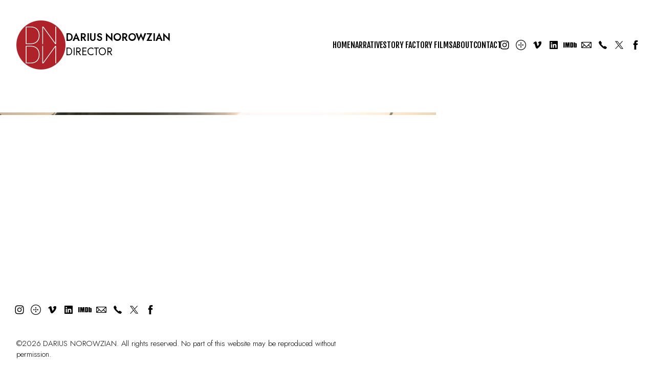

--- FILE ---
content_type: text/css
request_url: https://blob.fabrik.io/1f2s/voile-vars-4579075b1c3b2bb7.css
body_size: 1135
content:
:root{--site-bg:#fff;--header-bg:rgba(0,0,0,0);--header-max-width:100%;--header-padding-sides:32px;--header-padding-top:4rem;--header-padding-bottom:2rem;--header-direction:row;--header-align:center;--header-gap:32px;--header-logo-text-direction:row;--header-logo-align:center;--header-logo-text-gap:16px;--header-title-sub-direction:column;--header-title-sub-align:start;--header-title-sub-gap:0px;--header-use-alts-on-scroll:True;--site-logo-show:True;--site-logo-max-width:96px;--site-title-show:True;--site-title-font-family:"Jost",sans-serif;--site-title-font-weight:600;--site-title-font-size-multiplier:2;--site-title-font-size-multiplier--sm:2;--site-title-line-height:1.4;--site-title-font-style:normal;--site-title-text-transform:none;--site-title-letter-space:-.005em;--site-title-color:#000;--site-title-color--alt:#fff;--site-subtitle-show:True;--site-subtitle-font-family:"Jost",sans-serif;--site-subtitle-font-weight:400;--site-subtitle-font-size-multiplier:2;--site-subtitle-font-size-multiplier--sm:2;--site-subtitle-line-height:1.4;--site-subtitle-font-style:normal;--site-subtitle-text-transform:none;--site-subtitle-letter-space:-.005em;--site-subtitle-color:#000;--site-subtitle-color--alt:#fff;--hamburger-color:#000;--hamburger-color--alt:#fff;--hamburger-color--hover:#00fff5;--hamburger-color--open:#fff;--mobile-menu-bg:#000;--mobile-menu-text-align:center;--mobile-menu-text-gap:2px;--mobile-menu-font-family:"Jost",sans-serif;--mobile-menu-font-weight:400;--mobile-menu-font-size-multiplier:2;--mobile-menu-line-height:2;--mobile-menu-font-style:normal;--mobile-menu-text-transform:none;--mobile-menu-letter-space:0px;--mobile-menu-color:#fff;--mobile-menu-color--hover:#00fff5;--mobile-sub-menu-text-direction:column;--mobile-sub-menu-text-gap:2px;--mobile-sub-menu-color:#f0f;--mobile-sub-menu-color--hover:#fff;--mobile-menu-site-links-show:True;--mobile-menu-site-links-gap:12px;--mobile-menu-site-links-icon-size:44px;--mobile-menu-site-links-color:#fff;--mobile-menu-site-links-color--hover:#00fff5;--mobile-menu-and-site-links-gap:32px;--desktop-menu-text-gap:16px;--desktop-menu-font-family:'Fjalla One',sans-serif;--desktop-menu-font-weight:400;--desktop-menu-font-size-multiplier:1.6;--desktop-menu-line-height:1.32;--desktop-menu-font-style:normal;--desktop-menu-text-transform:none;--desktop-menu-letter-space:-.005em;--desktop-menu-color:#000;--desktop-menu-color--alt:#fff;--desktop-menu-color--hover:#fff;--desktop-menu-color--hover-alt:#fff;--desktop-sub-menu-bg:#000;--desktop-sub-menu-gap:10px;--desktop-sub-menu-color:#fff;--desktop-sub-menu-color--hover:#fff;--desktop-menu-site-links-show:True;--desktop-menu-site-links-gap:2px;--desktop-menu-site-links-icon-size:32px;--desktop-menu-site-links-color:#000;--desktop-menu-site-links-color--alt:#fff;--desktop-menu-site-links-color--hover:#00fff5;--desktop-menu-and-site-links-direction:row;--desktop-menu-and-site-links-align:center;--desktop-menu-and-site-links-gap:16px;--footer-bg:#fff;--footer-color:#000;--footer-contents-text-align:left;--footer-max-width:50%;--footer-contents-padding-sides:32px;--footer-contents-padding-top:64px;--footer-contents-padding-bottom:24px;--footer-contents-align-x:start;--footer-site-links-show:True;--footer-site-links-gap:2px;--footer-site-links-icon-size:32px;--footer-site-links-color:#000;--footer-site-links-color--hover:#00fff5;--footer-site-links-bg:rgba(0,0,0,0);--footer-site-links-align:start;--footer-site-links-padding-top:0px;--footer-site-links-padding-bottom:24px;--footer-copyright-bg:#fff;--footer-copyright-color:#000;--footer-copyright-font-size-multiplier:1.5;--footer-copyright-font-size-multiplier--sm:1.2;--footer-copyright-text-align:left;--footer-copyright-padding-top:16px;--footer-copyright-padding-bottom:16px;--content-padding-top:64px;--content-padding-bottom:64px;--text-content-max-width:80%;--text-content-padding-sides:32px;--text-content-align:center;--content-gap:64px;--thumbnail-title-font-family:"Jost",sans-serif;--thumbnail-title-font-weight:600;--thumbnail-title-font-size-multiplier:3;--thumbnail-title-font-size-multiplier--sm:2;--thumbnail-title-line-height:1;--thumbnail-title-font-style:normal;--thumbnail-title-text-transform:none;--thumbnail-title-letter-space:-.005em;--thumbnail-title-color:#fff;--thumbnail-portfolio-title-show:False;--thumbnail-subtitle-show:True;--thumbnail-subtitle-font-family:"Jost",sans-serif;--thumbnail-subtitle-font-weight:300;--thumbnail-subtitle-font-size-multiplier:2;--thumbnail-subtitle-font-size-multiplier--sm:2;--thumbnail-subtitle-line-height:1.4;--thumbnail-subtitle-font-style:normal;--thumbnail-subtitle-text-transform:none;--thumbnail-subtitle-letter-space:0px;--thumbnail-subtitle-color:#fff;--thumbnail-titles-align-x:center;--thumbnail-titles-align-y:center;--thumbnail-bg:#fff;--thumbnail-bg--hover:rgba(0,0,0,.25);--animate-thumbnail-on-hover:True;--show-thumbnail-titles-on-hover:True;--heading-font-family:"Jost",sans-serif;--heading-font-weight:600;--heading-font-size-multiplier:2;--heading-line-height:1.4;--heading-font-style:normal;--heading-text-transform:none;--heading-letter-space:-.005em;--heading-color:#fff;--heading-font-size-multiplier--sm:2;--cover-text-box-width:75rem;--cover-text-box-align-x:center;--cover-text-align:center;--cover-bg:#fff;--cover-cap-height--sm:50rem;--cover-cap-height--md:60rem;--cover-cap-height--lg:75rem;--cover-margin-bottom:12rem;--title-font-family:"Jost",sans-serif;--title-font-weight:600;--title-font-size-multiplier:3;--title-font-size-multiplier--sm:3;--title-line-height:1.1;--title-font-style:normal;--title-text-transform:none;--title-letter-space:-.005em;--title-color:#000;--subtitle-font-family:"Jost",sans-serif;--subtitle-font-weight:300;--subtitle-font-size-multiplier:2;--subtitle-font-size-multiplier--sm:2;--subtitle-line-height:1.4;--subtitle-font-style:normal;--subtitle-text-transform:none;--subtitle-letter-space:-.005em;--subtitle-color:#000;--copy-font-family:"Jost",sans-serif;--copy-font-weight:300;--copy-font-size-multiplier:2;--copy-font-size-multiplier--sm:2;--copy-line-height:1.4;--copy-font-style:normal;--copy-text-transform:none;--copy-letter-space:-.005em;--copy-color:#000;--caption-font-family:"Jost",sans-serif;--caption-font-weight:300;--caption-font-size-multiplier:1.6;--caption-font-size-multiplier--sm:1.6;--caption-line-height:1.4;--caption-font-style:normal;--caption-text-transform:none;--caption-letter-space:0px;--caption-color:#000;--tags-font-family:"Jost",sans-serif;--tags-font-weight:300;--tags-font-size-multiplier:1.6;--tags-font-size-multiplier--sm:1.6;--tags-line-height:1.4;--tags-font-style:normal;--tags-text-transform:none;--tags-letter-space:-.005em;--tags-color:#000;--tags-color--hover:#000;--show-page-titles:True;--show-page-subtitles:True;--grid-standard-max-width:100%;--grid-standard-padding-sides:0px;--grid-standard-gap:5px;--grid-random-max-width:100%;--grid-random-padding-sides:0px;--grid-random-gap:16px;--grid-spotlight-max-width:100%;--grid-spotlight-padding-sides:0px;--grid-spotlight-gap:5px;--grid-offset-max-width:100%;--grid-offset-padding-sides:0px;--grid-offset-gap:16px;--grid-sidetext-max-width:100%;--grid-sidetext-padding-sides:32px;--grid-sidetext-gap:16px;--grid-stacked-max-width:100%;--grid-stacked-padding-sides:0px;--grid-stacked-gap:0px;--grid-stacked-alignment:center;--lightbox-bg:#000;--lightbox-color:#fff;--grid-info-position:1;--offset-info-position:1;--spotlight-info-position:1;--random-info-position:1;--split-info-position:1;--projectdetails_grid-info-position:1;--projectdetails_offset-info-position:1;--projectdetails_spotlight-info-position:1;--projectdetails_random-info-position:1;--projectdetails_split-info-position:1;--projectdetails_slideshow-info-position:1;--projectdetails_slideshow-slideshow-slides-align:start;--projectdetails_stacked-info-position:1}